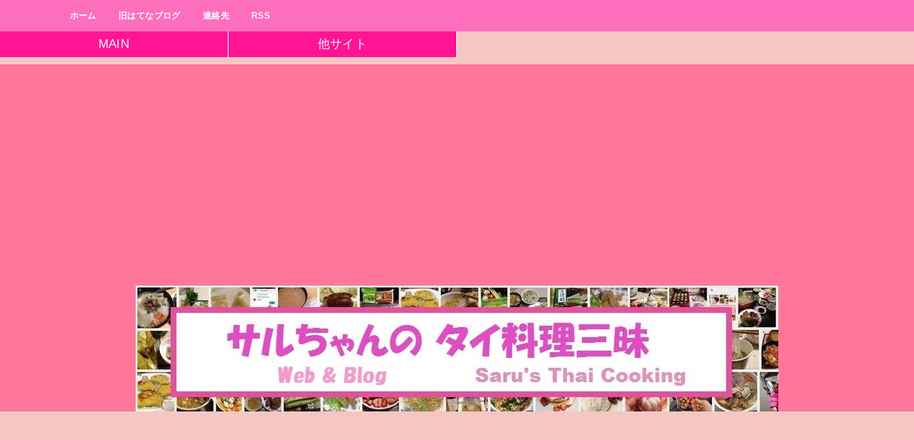

--- FILE ---
content_type: text/html; charset=UTF-8
request_url: https://www.sarucook.com/2021/07/insta-sarucookcom-khaosoi-chiangmai.html
body_size: 22375
content:
<!DOCTYPE html>
<html class='v2' dir='ltr' lang='ja' xmlns='http://www.w3.org/1999/xhtml' xmlns:b='http://www.google.com/2005/gml/b' xmlns:data='http://www.google.com/2005/gml/data' xmlns:expr='http://www.google.com/2005/gml/expr'>
<head>
<link href='https://www.blogger.com/static/v1/widgets/335934321-css_bundle_v2.css' rel='stylesheet' type='text/css'/>
<meta content='width=device-width,initial-scale=1.0,minimum-scale=1.0' name='viewport'/>
<!-- blogger auto create.start -->
<meta content='text/html; charset=UTF-8' http-equiv='Content-Type'/>
<meta content='blogger' name='generator'/>
<link href='https://www.sarucook.com/favicon.ico' rel='icon' type='image/x-icon'/>
<link href='https://www.sarucook.com/2021/07/insta-sarucookcom-khaosoi-chiangmai.html' rel='canonical'/>
<link rel="alternate" type="application/atom+xml" title="サルちゃんのタイ料理三昧 - Saru&#39;s Thai Cooking - タイ人によるタイ料理&#12539;レシピ情報 - Atom" href="https://www.sarucook.com/feeds/posts/default" />
<link rel="alternate" type="application/rss+xml" title="サルちゃんのタイ料理三昧 - Saru&#39;s Thai Cooking - タイ人によるタイ料理&#12539;レシピ情報 - RSS" href="https://www.sarucook.com/feeds/posts/default?alt=rss" />
<link rel="service.post" type="application/atom+xml" title="サルちゃんのタイ料理三昧 - Saru&#39;s Thai Cooking - タイ人によるタイ料理&#12539;レシピ情報 - Atom" href="https://www.blogger.com/feeds/165191859725260737/posts/default" />

<link rel="alternate" type="application/atom+xml" title="サルちゃんのタイ料理三昧 - Saru&#39;s Thai Cooking - タイ人によるタイ料理&#12539;レシピ情報 - Atom" href="https://www.sarucook.com/feeds/405474002943659980/comments/default" />
<!--Can't find substitution for tag [blog.ieCssRetrofitLinks]-->
<link href='https://blogger.googleusercontent.com/img/b/R29vZ2xl/AVvXsEjrkpxHWGI2VDDEHIpLSpvetn-d5i3rs55I2XY6mfbnjL9yn0tTKV1WwrzILgYQ2B9jm5XjpQOKFGeHAiL8oqbdNKNvBxwiOgYy6_qqd17yMnDe2HVLGSVRtGGSQN8szIPR2QYuJ3tOsjPU/w629-h330/20210710-%25E3%2582%25AB%25E3%2582%25AA%25E3%2582%25BD%25E3%2583%25BC%25E3%2582%25A42.jpg' rel='image_src'/>
<meta content='https://www.sarucook.com/2021/07/insta-sarucookcom-khaosoi-chiangmai.html' property='og:url'/>
<meta content='【タイ料理】田無「サワディーちゃお」で「カオソーイ」～日本人シェフなのに本場チェンマイの味' property='og:title'/>
<meta content='東京に住むタイ人主婦サルちゃんがタイ料理の情報を提供。実際はパパ（直也・ライター）が執筆しています。' property='og:description'/>
<meta content='https://blogger.googleusercontent.com/img/b/R29vZ2xl/AVvXsEjrkpxHWGI2VDDEHIpLSpvetn-d5i3rs55I2XY6mfbnjL9yn0tTKV1WwrzILgYQ2B9jm5XjpQOKFGeHAiL8oqbdNKNvBxwiOgYy6_qqd17yMnDe2HVLGSVRtGGSQN8szIPR2QYuJ3tOsjPU/w1200-h630-p-k-no-nu/20210710-%25E3%2582%25AB%25E3%2582%25AA%25E3%2582%25BD%25E3%2583%25BC%25E3%2582%25A42.jpg' property='og:image'/>
<!-- blogger auto create.end -->
<!-- by QooQ.start -->
<title>&#12304;タイ料理&#12305;田無&#12300;サワディーちゃお&#12301;で&#12300;カオソーイ&#12301;&#65374;日本人シェフなのに本場チェンマイの味-サルちゃんのタイ料理三昧 - Saru's Thai Cooking - タイ人によるタイ料理&#12539;レシピ情報</title>
<meta content='article' property='og:type'/>
<meta content='サルちゃんのタイ料理三昧 - Saru&#39;s Thai Cooking - タイ人によるタイ料理・レシピ情報' property='og:site_name'/>
<meta content='summary_large_image' name='twitter:card'/>
<!-- by QooQ.end -->
<style id='page-skin-1' type='text/css'><!--
/*-----------------------------------------------------------------------------
Name:      QooQ
Version:   1.27
Author:    くうく堂
Copyright: くうく堂
Url:       https://qooq.dododori.com
Lisense:   カスタマイズは自由です.販売,再配布は禁止です
----------------------------------------------------------------------------- */
/*
<Group description="文字の色">
<Variable name="font.color" description="普通の文字色" type="color"
default="#454545"/>
<Variable name="font.link" description="リンクの色" type="color"
default="#779cff"/>
<Variable name="font.light" description="うす文字の色" type="color"
default="#999"/>
</Group>
<Group description="ブランドカラー">
<Variable name="brand.color" description="ブランドカラー" type="color"
default="#aeddcd"/>
<Variable name="brand.font" description="ブランドカラー部分の文字色" type="color"
default="#fff"/>
<Variable name="brand.subcolor" description="ブランドサブカラー" type="color"
default="#ff9d76"/>
<Variable name="brand.subfont" description="ブランドサブカラー部分の文字色" type="color"
default="#ffffff"/>
</Group>
<Group description="背景色など">
<Variable name="other.topback" description="最背景色" type="color"
default="#f6f5f5"/>
<Variable name="other.back" description="コンテンツの背景色" type="color"
default="#fff"/>
<Variable name="other.border" description="関連記事などのうすい枠線" type="color"
default="#eee"/>
</Group>
*/
/****************************************
もくじ
１初期化処理-*基本いじらない
２全体設定
３ナビゲーション
４ヘッダー
５パンくずリスト
６記事一覧
７個別記事
８サイドバー
９フッター
10個別アイテム&#65288;タグクラウド&#65289;
*****************************************/
/****************************************
初期化処理-*基本いじらない
*****************************************/
abbr,address,article,aside,audio,b,blockquote,body,canvas,caption,cite,code,dd,del,details,dfn,div,dl,dt,em,fieldset,figcaption,figure,footer,form,h1,h2,h3,h4,h5,h6,header,hgroup,html,i,iframe,img,ins,kbd,label,legend,li,main,mark,menu,nav,object,ol,p,pre,q,samp,section,small,span,strong,sub,summary,sup,table,tbody,td,tfoot,th,thead,time,tr,ul,var,video{margin:0;padding:0;border:0;outline:0;font-size:100%;vertical-align:baseline;background:transparent}article,aside,details,figcaption,figure,footer,header,hgroup,main,menu,nav,section{display:block}blockquote,q{quotes:none}blockquote:after,blockquote:before,q:after,q:before{content:'';content:none}a{margin:0;padding:0;font-size:100%;vertical-align:baseline;background:transparent}ins{text-decoration:none}*,:after,:before{-webkit-box-sizing:border-box;-moz-box-sizing:border-box;-o-box-sizing:border-box;-ms-box-sizing:border-box;box-sizing:border-box}html{font-size:62.5%}body{text-align:left;word-wrap:break-word;overflow-wrap:break-word;font-size:1.7rem;font-weight:500;line-height:1.2;letter-spacing:.02em;min-width:960px}.container{margin:auto;width:86%;min-width:960px;max-width:1180px}a{text-decoration:none;color:inherit}img{height:auto;vertical-align:bottom}iframe,img{max-width:100%}.separator a{margin-left:0!important;margin-right:0!important}.separator a,.separator img{display:inline-block}.section{margin:0}.widget ol,.widget ul{padding:0}.widget-content li{list-style-type:none}.widget .post-body ol,.widget .post-body ul{padding-left:2em;padding-right:0}.Header h1{margin-bottom:0}.status-msg-wrap{margin:0}.status-msg-body{text-align:left}.status-msg-border{border:0}.status-msg-bg{background:0}.gsc-search-box{margin-bottom:0!important}table.gsc-search-box{background:#fff;border-radius:18px;max-width:16em}input.gsc-search-button{-webkit-appearance:none;-moz-appearance:none;appearance:none;padding:0 .8em;border:0;outline:0;margin-left:0!important;border-radius:18px;font-weight:700;height:2.5em;font-size:14px;cursor:pointer}.gsc-input{padding-right:0!important}input.gsc-input{-webkit-appearance:none;-moz-appearance:none;appearance:none;padding:0 1em;border:0;outline:0;background:#fff;border-radius:18px;height:2.5em;font-size:14px;width:100%}.cloud-label-widget-content{text-align:left}.label-size{font-size:80%!important;opacity:1!important;display:inline-block}@media(max-width:768px){body{font-size:1.6rem;min-width:0}.container{width:96%;min-width:0}#navigation-label{display:block}#navigation-list{display:none}#navigation-button:checked~#navigation-list{display:flex}.twitter-timeline{width:770px!important}}@media(max-width:480px){#main.width-100 .container{width:100%}.width-100 #sub-content,.width-100 .breadcrumbs{width:96%;margin-right:auto;margin-left:auto}}
/****************************************
全体設定
*****************************************/
body{
font-family: "游ゴシック体", "Yu Gothic", YuGothic, "ヒラギノ角ゴシック Pro", "Hiragino Kaku Gothic Pro", 'メイリオ' , Meiryo , Osaka, "ＭＳ Ｐゴシック", "MS PGothic", sans-serif;
background: #F4C7C3;
color: #454545;
}
/* 2カラム設定 */
#main-inner{
display: flex;
}
#main-content{
margin-right: 30px;
width: calc(100% - 346px);
flex-shrink: 0;
}
#sub-content{
margin-top: 30px;
width: 316px;
flex-shrink: 0;
}
@media ( max-width : 768px ) {
#main-inner{
display: block;
}
#main-content{
margin-right: 0;
width: 100%;
}
#sub-content{
width: 100%;
}
}
/****************************************
ナビゲーション
*****************************************/
#navigation{
padding: .2em 0 .2em 0;
font-size: 1.5rem;
background: #fd6fbd;
color: #ffffff;
}
#navigation a{
color: inherit;
}
#navigation-button,
#navigation-label{
display: none;
}
#navigation-content ul{
display: flex;
flex-wrap: wrap;
}
#navigation-content li{
margin-right: 1em;
list-style: none;
}
#navigation-content li a{
font-weight: bold;
}
@media ( max-width : 768px ) {
#navigation-label{
display: block;
text-align: center;
}
#navigation-content{
display:none;
}
#navigation-button:checked ~ #navigation-content{
display: flex;
}
}
/****************************************
ヘッダー
*****************************************/
#header{
background: #ff779b;
color: #ffffff;
}
#header a{
color: inherit;
}
#header-inner{
padding: 1em 0 1em 0;
}
#header-img-wrapper{
text-align: center;
}
#header-img{
}
#header-title{
font-size: 110%;
font-weight: bold;
}
#header-text{
font-size: 80%;
font-weight: bold;
}
/****************************************
パンくずリスト
*****************************************/
.breadcrumbs{
line-height: 1;
font-size: 14px;
margin-top: 8px;
background: inherit;
color: #999999;
}
/* 404メッセージ */
.status-msg-wrap{
color:  #999999;
}
/****************************************
記事一覧
*****************************************/
#list{
display: flex;
flex-wrap: wrap;
justify-content: space-between;
align-items: flex-start;
}
#list a{
color: inherit;
}
.list-item{
flex-basis: 49.5%;
margin-top: 8px;
border-radius: 3px;
background: #ffffff;
}
.list-item-inner{
padding: .5em;
border-top: none;
}
.list-item-date{
color: #999999;
font-size: 80%;
}
.list-item-category{
display: flex;
flex-wrap: wrap;
justify-content: flex-end;
margin-top: .5em;
font-size: 80%;
font-weight: bold;
}
.list-item-category-item{
display: block;
margin-top: .1em;
margin-left: .1em;
padding: .3em 1em;
border-radius: 2px;
background: #ff779b;
color: #ffffff;
}
.list-item-img{
display: block;
width: 100%;
}
.list-item-title{
margin-top: .5em;
font-weight: bold;
}
@media ( max-width : 480px ) {
#list{
display: block;
}
}
/****************************************
個別記事
*****************************************/
#single{
padding: 2em;
margin-top: 8px;
background: #ffffff;
}
/* 個別記事見出し */
#singler-header{
}
#single-header-date{
font-size: 80%;
margin-top: 1.25em;
color: #999999;
}
#single-header-title{
font-size: 2.3rem;
font-weight: bold;
}
#single-header .single-share{
margin-top: 1em;
}
#single-header-category{
display: flex;
flex-wrap: wrap;
justify-content: flex-end;
margin-top: .5em;
font-size: 80%;
font-weight: bold;
}
.single-header-category-item{
display: block;
margin-top: .1em;
margin-left: .1em;
padding: .3em 1em;
border-radius: 2px;
background: #ff779b;
color: #ffffff;
}
/* アドセンスのデザイン指定 */
#ad-1{
/* アドセンス広告1を使う場合有効にする */
/* margin-top: 1em; */
overflow: hidden;
}
#ad-2{
margin-top: 2em;
overflow: hidden;
}
/* 個別記事本文 */
#single-content{
margin-top: 1em;
line-height: 1.8;
}
#single-content a{
color: #ff9d76;
}
#single-content h2{
font-size: 2.26rem;
font-weight: bold;
padding: .8em .5em;
margin-bottom: 1em;
margin-top: 2em;
border-radius: 2px;
line-height: 1.2;
background: #ff779b;
color: #ffffff;
}
#single-content h3{
font-size: 2.26rem;
font-weight: bold;
margin-bottom: 1em;
margin-top: 2em;
padding: .5em 0;
line-height: 1.2;
border-bottom: solid 2px #ff779b;
}
#single-content h4{
display: table;
padding: .5em 2em;
border-radius: 2px;
line-height: 1.2;
background: #ff779b;
color: #ffffff;
}
#single-content blockquote{
margin: 1em;
display: flex;
}
#single-content blockquote:before{
content:'\201D';
font-size: 400%;
margin-top: -.25em;
line-height: 1;
}
/* 個別記事下部 */
#single-footer{
}
/* SNSボタン */
#single-footer .single-share{
margin-top: 4em;
margin-bottom: 4em;
}
.single-share{
display: flex;
justify-content: center;
}
.single-share-facebook,
.single-share-twitter,
.single-share-hatena,
.single-share-pocket,
.single-share-line{
text-align: center;
font-weight: bold;
margin: 0 .3em;
border-radius: 3px;
display: block;
padding: .2em 1em;
color: white;
}
.single-share-facebook{
background: #3B5998;
}
.single-share-twitter{
background: #55acee;
}
.single-share-hatena{
background: #008fde;
}
.single-share-pocket{
background: #ef3f56;
}
.single-share-line{
background: #00B900;
}
/* 前後の記事 */
#blog-pager{
margin-top: 30px;
margin-bottom: 0;
}
#blog-pager-newer-link,
#blog-pager-older-link{
padding: 1em;
font-weight: bold;
border-radius: 2em;
background: #fd6fbd;
color: #ffffff;
}
/* コメント */
#comments{
margin-top: 2em;
}
/* フッターカテゴリ */
#single-footer-category{
margin-top: 2em;
}
.single-footer-category-item{
display: table;
margin: 1em auto 0 auto;
padding: 1em;
font-weight: bold;
border-radius: 3px;
background: #ff779b;
color: #ffffff;
}
/* 関連記事 */
#mrp-wrapper{
margin-top: 2em;
}
#mrp-title{
font-weight: bold;
}
#mrp-content{
display: flex;
flex-wrap: wrap;
}
.mrp-post{
position: relative;
flex-basis: 150px;
padding: .5em 1em;
margin: .1em;
border: solid 1px #eeeeee;
background: #ffffff;
}
.mrp-post-img{
display: block;
border-radius: 50%;
width: 72px;
height: 72px;
object-fit: cover;
margin: 0 auto 0 auto;
}
.mrp-post-title{
margin-top: .5em;
font-size: 80%;
font-weight: bold;
}
.mrp-post-link{
position: absolute;
top: 0;
left: 0;
width: 100%;
height: 100%;
}
@media ( max-width : 480px ) {
#single{
padding: 1.5em 1em 1em 1em;
}
#single-header-title{
font-size: 1.9rem;
}
#single-content h2,
#single-content h3{
font-size: 1.9rem;
}
}
/****************************************
サイドバー
*****************************************/
#sub-content{
font-size: 1.5rem;
}
#sub-content a{
color: #ff9d76;
}
#sub-content .widget{
background: #ffffff;
border-radius: 2px;
}
#sub-content .widget-content,
#sub-content .contact-form-widget{
padding: .5em;
}
#sub-content .widget h2{
font-size: 1.8rem;
padding: .6em;
background: #ff779b;
color: #ffffff;
}
/****************************************
フッター
*****************************************/
#footer{
font-size: 1.5rem;
margin-top: 30px;
background-color: #ffffff;
}
#footer a{
color: #ff9d76;
}
#footer-inner{
display: flex;
}
#footer-item1,
#footer-item2,
#footer-item3{
flex-basis: 29.3333%;
margin-left: 2%;
margin-right: 2%;
}
#footer .widget{
padding-top: 30px;
}
#footer .widget:last-child{
padding-bottom: 30px;
}
#copyright{
text-align: center;
font-size: 70%;
margin-top: 1em;
color: #999999;
letter-spacing: 0;
}
#copyright:before{
content:"Copyright \0a9 ";
}
#copyright:after{
content:" All Rights Reserved.";
}
#designed-by{
text-align: center;
font-size: 70%;
margin-bottom: 1em;
color: #999999;
letter-spacing: 0;
}
#designed-by:before{
content:"designed by ";
}
.Attribution{
color: #999999;
font-size: 70%;
}
.Attribution a{
color: inherit !important;
}
@media ( max-width : 768px ) {
#footer-inner{
display: block;
}
}
/****************************************
個別アイテム
*****************************************/
/* タグクラウド */
.label-size{
padding: .5em;
border-radius: 3px;
margin: .25em 0;
background: #fd6fbd;
color: #ffffff;
}
.label-size a{
color: inherit !important;
}
.widget h2{
font-size: 110%;
}
.widget h2,
.widget .widget-content{
font-weight: bold;
}
.popular-posts a{
color: #454545 !important;
}
.post-summary h3 a{
color: #454545 !important;
}
table.gsc-search-box{
border: solid 1px #eeeeee;
}
input.gsc-search-button{
background: #fd6fbd;
color: #ffffff;
}
input.gsc-input{
color: #454545;
}
/* テーブル&#65288;暫定&#65289; */
table:not([class]) td{
border: solid 1px #eeeeee;
}
<!-- 百瀬&#65306;階層ドロップダウンメニュー用CSS -->
*{
box-sizing: border-box;
}
li.menu {
text-align: center;
}
ul,li{
list-style: none;
margin: 0;
padding: 0;
}
ul li a{
display: block;
color: #fff;
padding: 8px;
/*    text-align: center; */
font-size: 80%;
}
ul.menu li a:hover{
text-decoration: none;
color: #fff;
background-color: #333;
transition: .3s;
}
ul.menu{
width: 100%;
display: flex;
}
ul.menu > li{
width: 25%;
}
ul.menu > li > a{
background-color: #ff1493;
border-right: 1px solid #fff;
font-size: 80%;
}
ul.menu > li > ul{
display: none;
font-size: 90%;
}
ul.menu li:hover a + ul{
display: block;
}
ul.menu > li > ul > li > a{
width: 100%;
background-color: #FF44FF;
border-top: 1px solid #fff;
/*  text-align: center; */
}
body {
font-size:210%;
}
#header-title{
font-size:240%;
}
h1 {
font-size:160%;
color: #FF00FF;
margin-bottom: 20px;
}
h2 {
font-size:140%;
color: #FF33CC;
}
h3 {
font-size:110%;
color: #FF66FF;
}
.entry-content {
font-size:160%;
line-height: 120%;
}title {
font-size: 150%;
}#header-title {
font-size: 200%;
}
p.infobox {
font-size: 90%;
height:16em;
width:100%;
overflow: auto;
border: #000 1px dashed;
text-align:left;
margin-right: auto;
margin-left: auto;
padding:10px;
line-height:1.8em
font-align: left;
}

--></style>
<script>
//<![CDATA[
//mrp-v1.04
var relatedAry=new Array;function mrp_input(e){for(var t=0;t<e.feed.entry.length;t++){var r=new Object,n=e.feed.entry[t];r.title=n.title.$t;try{r.thumbnail=n.media$thumbnail.url}catch(e){r.thumbnail="noneImage"}for(var l=0;l<n.link.length;l++)if("alternate"==n.link[l].rel){r.link=n.link[l].href;break}for(var i=0,m=0;m<relatedAry.length;m++)if(r.link==relatedAry[m].link){i=1;break}i||relatedAry.push(r)}}function mrp_output(e){for(var t,r,n,l,a,i=mrpMax<relatedAry.length?mrpMax:relatedAry.length,d=document.getElementById("mrp-content"),m=[],s=0;m.push(s++)<relatedAry.length;);if(m=m.sort(function(){return Math.random()-.5}),relatedAry.length<=1)(a=document.createElement("p")).textContent="関連する記事はありません。",d.appendChild(a);else for(var p=0;p<i;p++)t=relatedAry[m[p]],mrpPosturl!=t.link&&((r=document.createElement("div")).setAttribute("class","mrp-post"),"noneImage"!=t.thumbnail&&((n=document.createElement("img")).setAttribute("src",t.thumbnail),n.setAttribute("class","mrp-post-img"),r.appendChild(n)),(a=document.createElement("p")).setAttribute("class","mrp-post-title"),a.textContent=t.title,r.appendChild(a),(l=document.createElement("a")).setAttribute("href",t.link),l.setAttribute("class","mrp-post-link"),r.appendChild(l),d.appendChild(r))}
//]]>
</script>
<script type='text/javascript'>
        (function(i,s,o,g,r,a,m){i['GoogleAnalyticsObject']=r;i[r]=i[r]||function(){
        (i[r].q=i[r].q||[]).push(arguments)},i[r].l=1*new Date();a=s.createElement(o),
        m=s.getElementsByTagName(o)[0];a.async=1;a.src=g;m.parentNode.insertBefore(a,m)
        })(window,document,'script','https://www.google-analytics.com/analytics.js','ga');
        ga('create', 'UA-72793273-5', 'auto', 'blogger');
        ga('blogger.send', 'pageview');
      </script>
<!-- [START] 目次作成プラグイン-->
<script>
    //以下のオプションを好みに合わせて変更して下さい
    //オプションの詳しい説明は&#12289;(https://www.sukerou.com/2018/10/blogger-table-of-contents-javascript.html)を参照
    var toc_options = {
      target: ["h1", "h2"],
      autoNumber:  false ,
      condTargetCount: 2,
      insertPosition: "firstHeadAfter",
      showToc: false,
      width: "auto",
      marginTop: "20px",
      marginBottom: "20px",
      indent: "16px",
      postBodySelector: ".widget.Blog"
    };

    //これ以降のソースは編集しないでください
    ;(function(i){var j=0;document.addEventListener("DOMContentLoaded",function(){var p=document.querySelector(toc_options.postBodySelector);if(p==null||typeof p==="undefined"){return}if(toc_options.target.length==0){return}rootContent=h(toc_options,p);if(rootContent.children.length>=toc_options.condTargetCount){var q=c(rootContent);o(q)}});function h(q,p){var u=q.target.length;var t=function(E,D,w){var z=q.target[E];var x=E<u-1?q.target[E+1]:"";var y="toc_headline_"+(++j);var F=g(z,m(D),E+1,y);w.children.push(F);D.id=y;var A=f(D);if(x==""){return}while(true){if(A==null||typeof A==="undefined"){break}if(b(A)==z){break}if(b(A)==x){t(E+1,A,F)}else{var B=A.getElementsByTagName(x);for(var C=0;C<B.length;C++){t(E+1,B[C],F)}}var A=f(A)}};var r=g("ROOT","",0);var v=p.getElementsByTagName(q.target[0]);for(var s=0;s<v.length;s++){t(0,v[s],r,"")}return r}function c(s){var r=document.createElement("div");r.classList.add("b-toc-container");r.style.marginTop=toc_options.marginTop;r.style.marginBottom=toc_options.marginTop;if(toc_options.width=="100%"){r.style.display="block"}else{r.style.width=toc_options.width}var q=document.createElement("p");var w=document.createElement("span");var v=document.createElement("span");var u=document.createElement("span");v.classList.add("b-toc-show-wrap");u.classList.add("b-toc-show-wrap");var y=document.createElement("a");w.innerText="目次";v.innerText="[";u.innerText="]";y.href="javascript:void(0);";q.appendChild(w);q.appendChild(v);q.appendChild(y);q.appendChild(u);var t=function(z){var p=typeof z==="boolean"?z:e(r,"hide");if(p){y.innerText="非表示";r.classList.remove("hide")}else{y.innerText="表示";r.classList.add("hide")}};y.addEventListener("click",t);t(toc_options.showToc);var x=document.createElement("ul");x.classList.add("toc-root-list");s.children.forEach(function(z,p){n(x,z,(p+1)+"")});r.appendChild(q);r.appendChild(x);return r}function n(s,u,w){var p=document.createElement("li");p.classList.add("toc-list-item");var q=document.createElement("a");p.style.paddingLeft=toc_options.indent;s.style.paddingLeft=0;q.href="#"+u.id;if(toc_options.autoNumber){var t=document.createElement("span");t.classList.add("toc-number");t.innerText=w+"."}var v=document.createElement("span");v.classList.add("toc-text");v.innerText=u.text;if(toc_options.autoNumber){q.appendChild(t)}q.appendChild(v);p.appendChild(q);s.appendChild(p);if(u.children.length>0){var r=document.createElement("ul");r.classList.add("toc-sub-list");p.appendChild(r);u.children.forEach(function(y,x){n(r,y,w+"."+(x+1))})}}function o(q){var r=null;var p=document.querySelector(toc_options.postBodySelector);if(toc_options.insertPosition=="firstHeadBefore"||toc_options.insertPosition=="firstHeadAfter"){r=p.querySelector(toc_options.target[0])}else{if(toc_options.insertPosition=="top"){r=p}}if(r==null){return}if(toc_options.insertPosition=="firstHeadBefore"){k(r,q)}else{if(toc_options.insertPosition=="firstHeadAfter"){a(r,q)}else{if(toc_options.insertPosition=="top"){k(r,q)}}}}function g(q,r,p,s){return{tagName:q,text:r,children:[],nestLevel:p,id:s}}function m(p){return p.innerText}function f(p){return p.nextElementSibling}function d(p){return p.previousElementSibling}function b(p){return p.tagName.toLowerCase()}function e(p,q){return p.classList.contains(q)}function l(p){return p.parentNode}function a(q,s){var r=l(q);var p=f(q);if(r!=null&&p!=null){r.insertBefore(s,p)}}function k(p,r){var q=l(p);if(q!=null){q.insertBefore(r,p)}}})(window);
  </script>
<style type='text/css'>
     .b-toc-container{background:#f1f8ff;border:dashed 2px #668ad8;padding:10px;margin-bottom:1em;width:auto;display:table;font-size:95%}.b-toc-container p{text-align:center;margin:0;padding:0}.b-toc-container ul{list-style-type:none;list-style:none;margin:0;padding:0}.b-toc-container>ul{margin:15px 0 0}.b-toc-container.hide>ul{display:none}.b-toc-container ul li{margin:0;padding:0 0 0 20px;list-style:none}.b-toc-container ul li:after,.b-toc-container ul li:before{background:0;border-radius:0;content:""}.b-toc-container ul li a{text-decoration:none;color:#668ad8!important;font-weight:700;display:flex;align-items:flex-start;flex-wrap:nowrap}.b-toc-container ul li .toc-number{margin:0 .5em 0 0;white-space:nowrap}.b-toc-container ul li .toc-text:hover{text-decoration:underline}
  </style>
<!-- [END] 目次作成プラグイン-->
<link href='https://www.blogger.com/dyn-css/authorization.css?targetBlogID=165191859725260737&amp;zx=001660ff-fafa-4833-a5a5-c7dcce7dd66a' media='none' onload='if(media!=&#39;all&#39;)media=&#39;all&#39;' rel='stylesheet'/><noscript><link href='https://www.blogger.com/dyn-css/authorization.css?targetBlogID=165191859725260737&amp;zx=001660ff-fafa-4833-a5a5-c7dcce7dd66a' rel='stylesheet'/></noscript>
<meta name='google-adsense-platform-account' content='ca-host-pub-1556223355139109'/>
<meta name='google-adsense-platform-domain' content='blogspot.com'/>

<script async src="https://pagead2.googlesyndication.com/pagead/js/adsbygoogle.js?client=ca-pub-6707662845855523&host=ca-host-pub-1556223355139109" crossorigin="anonymous"></script>

<!-- data-ad-client=ca-pub-6707662845855523 -->

</head>
<body>
<div id='navigation'>
<div class='container'>
<label for='navigation-button' id='navigation-label'>=</label>
<input id='navigation-button' type='checkbox'/>
<div id='navigation-content'>
<div class='section' id='ナビゲーション'><div class='widget PageList' data-version='1' id='PageList1'>
<div class='widget-content'>
<ul>
<li><a href='https://www.sarucook.com/'>ホーム</a></li>
<li><a href='https://www.sarucook.com/'>旧はてなブログ</a></li>
<li><a href='http://www.momokoh.com/email'>連絡先</a></li>
<li><a href='https://www.sarucook.com/feeds/posts/default?alt=rss'>RSS</a></li>
</ul>
<div class='clear'></div>
</div>
</div></div>
</div>
</div>
</div>
<!-- 百瀬-階層ドロップダウンメニュー -->
<ul class='menu'>
<li align='center'><a href='https://www.sarucook.com/'>MAIN</a>
<ul>
<li><a href='https://saruchan.hatenablog.com/'>旧ブログ</a></li>
<li><a href='https://www.momokoh.com/'>メインWeb</a></li>
<li><a href='https://www.momokoh.com/email'>連絡先</a></li>
<li><a href='https://www.sarucook.com/feeds/posts/default?alt=rss'>RSS</a></li>
</ul>
</li>
<li align='center'><a href='#'>他サイト</a>
<ul>
<li><a href='https://www.tankyu3.com/'>探求三昧</a></li>
<li><a href='https://www.shokuzan.com/'>食健三昧</a></li>
<li><a href='https://www.bosai1.com/'>防災三昧</a></li>
<li><a href='https://note.com/momosen'>note</a></li>
</ul>
</li>
</ul>
<div id='header'>
<div class='section' id='ヘッダー'><div class='widget Header' data-version='1' id='Header1'>
<div id='header-img-wrapper'>
<a href='https://www.sarucook.com/'>
<img alt='サルちゃんのタイ料理三昧 - Saru&#39;s Thai Cooking - タイ人によるタイ料理・レシピ情報' id='header-img' src='https://blogger.googleusercontent.com/img/b/R29vZ2xl/AVvXsEhv1zXjiEul8rbY-JYsjU1Lp5CHQvMvSAgzQ8_iuB3mMPNloD_2GJmQ8M766o4p6D3GDHdgbMCwiyPbYdEvoNZBpAL4BMuSyDtbQqrRUftgvUya_JJ80ez-2HH02vJcLwFBttJ4fM7eN3I1/s1600/HeaderImage01c-5.jpg'/>
</a>
</div>
</div></div>
</div>
<!-- アドセンス広告ヘッダー.start -->
<p>&#12288;</p>
<script async='async' src='//pagead2.googlesyndication.com/pagead/js/adsbygoogle.js'></script>
<!-- SaruBlog_top -->
<ins class='adsbygoogle' data-ad-client='ca-pub-6707662845855523' data-ad-format='auto' data-ad-slot='8652131795' style='display:block'></ins>
<script>
(adsbygoogle = window.adsbygoogle || []).push({});
</script>
<!-- アドセンス広告ヘッダー.end -->
<div class='width-100' id='main'>
<div class='container'>
<div id='main-inner'>
<div id='main-content'>
<div class='section' id='記事表示部分'><div class='widget Blog' data-version='1' id='Blog1'>
<div class='breadcrumbs' itemscope='itemscope' itemtype='http://schema.org/BreadcrumbList'>
<span itemprop='itemListElement' itemscope='itemscope' itemtype='http://schema.org/ListItem'>
<a href='https://www.sarucook.com/' itemprop='item'>
<span itemprop='name'>ホーム</span>
</a>
<meta content='1' itemprop='position'/>
</span> / 
  
<span itemprop='itemListElement' itemscope='itemscope' itemtype='http://schema.org/ListItem'>
<a href='https://www.sarucook.com/search/label/%E3%82%BF%E3%82%A4%E6%96%99%E7%90%86%E5%BA%97' itemprop='item'>
<span itemprop='name'>タイ料理店</span>
</a>
<meta content='2' itemprop='position'/>
</span> / 
          
</div>
<div id='single'>
<div id='single-header'>
<span class='item-control blog-admin pid-1486743615'>
<a href='https://www.blogger.com/post-edit.g?blogID=165191859725260737&postID=405474002943659980&from=pencil' title='投稿を編集'>
<img alt='' class='icon-action' height='18' src='https://resources.blogblog.com/img/icon18_edit_allbkg.gif' width='18'/>
</a>
</span>
<h1 id='single-header-title'>&#12304;タイ料理&#12305;田無&#12300;サワディーちゃお&#12301;で&#12300;カオソーイ&#12301;&#65374;日本人シェフなのに本場チェンマイの味</h1>
<p id='single-header-date'>7月 10, 2021</p>
<p id='single-header-category'>
<a class='single-header-category-item' href='https://www.sarucook.com/search/label/%E3%82%BF%E3%82%A4%E3%82%AB%E3%83%AC%E3%83%BC'>タイカレー</a>
<a class='single-header-category-item' href='https://www.sarucook.com/search/label/%E3%82%BF%E3%82%A4%E6%96%99%E7%90%86'>タイ料理</a>
<a class='single-header-category-item' href='https://www.sarucook.com/search/label/%E3%82%BF%E3%82%A4%E6%96%99%E7%90%86%E5%BA%97'>タイ料理店</a>
</p>
<div class='single-share'>
<a class='single-share-twitter' href='https://twitter.com/intent/tweet?url=https://www.sarucook.com/2021/07/insta-sarucookcom-khaosoi-chiangmai.html&text=【タイ料理】田無「サワディーちゃお」で「カオソーイ」～日本人シェフなのに本場チェンマイの味' target='_blank' title='ツイッターでつぶやく'>t</a>
<a class='single-share-facebook' href='https://www.facebook.com/sharer/sharer.php?u=https://www.sarucook.com/2021/07/insta-sarucookcom-khaosoi-chiangmai.html&t=【タイ料理】田無「サワディーちゃお」で「カオソーイ」～日本人シェフなのに本場チェンマイの味' target='_blank' title='フェイスブックでシェア'>f</a>
<a class='single-share-hatena' href='http://b.hatena.ne.jp/add?mode=confirm&url=https://www.sarucook.com/2021/07/insta-sarucookcom-khaosoi-chiangmai.html' title='はてなブックマークに追加'>B!</a>
<a class='single-share-pocket' href='https://getpocket.com/edit?url=https://www.sarucook.com/2021/07/insta-sarucookcom-khaosoi-chiangmai.html&title=【タイ料理】田無「サワディーちゃお」で「カオソーイ」～日本人シェフなのに本場チェンマイの味' target='_blank' title='Pocketに保存'>P</a>
<a class='single-share-line' href='https://social-plugins.line.me/lineit/share?url=https://www.sarucook.com/2021/07/insta-sarucookcom-khaosoi-chiangmai.html' target='_blank' title='LINEで送る'>L</a>
</div>
</div>
<div id='ad-1'>
<br/>
<script async='async' src='//pagead2.googlesyndication.com/pagead/js/adsbygoogle.js'></script>
<ins class='adsbygoogle' data-ad-client='ca-pub-6707662845855523' data-ad-format='auto' data-ad-slot='1869818120' style='display:block'></ins>
<script>
(adsbygoogle = window.adsbygoogle || []).push({});
</script>
</div>
<div class='post-body' id='single-content'>
<div class="separator" style="clear: both; text-align: center;"><a href="https://blogger.googleusercontent.com/img/b/R29vZ2xl/AVvXsEjrkpxHWGI2VDDEHIpLSpvetn-d5i3rs55I2XY6mfbnjL9yn0tTKV1WwrzILgYQ2B9jm5XjpQOKFGeHAiL8oqbdNKNvBxwiOgYy6_qqd17yMnDe2HVLGSVRtGGSQN8szIPR2QYuJ3tOsjPU/s1200/20210710-%25E3%2582%25AB%25E3%2582%25AA%25E3%2582%25BD%25E3%2583%25BC%25E3%2582%25A42.jpg" style="margin-left: 1em; margin-right: 1em;"><img border="0" data-original-height="630" data-original-width="1200" height="330" src="https://blogger.googleusercontent.com/img/b/R29vZ2xl/AVvXsEjrkpxHWGI2VDDEHIpLSpvetn-d5i3rs55I2XY6mfbnjL9yn0tTKV1WwrzILgYQ2B9jm5XjpQOKFGeHAiL8oqbdNKNvBxwiOgYy6_qqd17yMnDe2HVLGSVRtGGSQN8szIPR2QYuJ3tOsjPU/w629-h330/20210710-%25E3%2582%25AB%25E3%2582%25AA%25E3%2582%25BD%25E3%2583%25BC%25E3%2582%25A42.jpg" width="629" /></a></div><div><br /></div>&#12304;タイ料理&#12305;田無サワディーちゃおで&#12289;カオソーイなどの昼食&#12290;<br /><span><a name="more"></a></span><h2 style="text-align: left;">&#9632;サワディーちゃお</h2><div><div>訪れたのは久しぶりだ&#12290;</div><div>どのくらい久しぶりかというと&#12289;最後に入ったのが2018/04/24だったから&#12289;なんと3年ぶり&#12290;</div><div><br /></div><div>なぜかというと&#12289;2歳になったばかりの末娘&#12539;遥梛の妊娠&#12539;出産が入っていたこと&#12290;<br />もっとも&#12289;それ以前に&#12289;いつ行っても満員で入れない&#12290;</div><div><br /></div><div>土曜日の今日は&#12289;12時すぎに一度行ったが満席で&#12289;30分後にまた来てくださいと言われて再度訪れた&#12290;</div><div>そして12時45分頃に&#12289;やっと入ることができた&#12290;</div><div><br /></div>


<blockquote class="instagram-media" data-instgrm-captioned="" data-instgrm-permalink="https://www.instagram.com/p/CRKyldPM8KL/?utm_source=ig_embed&amp;utm_campaign=loading" data-instgrm-version="13" style="background: rgb(255, 255, 255); border-radius: 3px; border: 0px; box-shadow: rgba(0, 0, 0, 0.5) 0px 0px 1px 0px, rgba(0, 0, 0, 0.15) 0px 1px 10px 0px; margin: 1px; max-width: 540px; min-width: 326px; padding: 0px; width: calc(100% - 2px);"><div style="padding: 16px;"> <a href="https://www.instagram.com/p/CRKyldPM8KL/?utm_source=ig_embed&amp;utm_campaign=loading" style="background: rgb(255, 255, 255); line-height: 0; padding: 0px; text-align: center; text-decoration: none; width: 100%;" target="_blank"> <div style="align-items: center; display: flex; flex-direction: row;"> <div style="background-color: #f4f4f4; border-radius: 50%; flex-grow: 0; height: 40px; margin-right: 14px; width: 40px;"></div> <div style="display: flex; flex-direction: column; flex-grow: 1; justify-content: center;"> <div style="background-color: #f4f4f4; border-radius: 4px; flex-grow: 0; height: 14px; margin-bottom: 6px; width: 100px;"></div> <div style="background-color: #f4f4f4; border-radius: 4px; flex-grow: 0; height: 14px; width: 60px;"></div></div></div><div style="padding: 19% 0px;"></div> <div style="display: block; height: 50px; margin: 0px auto 12px; width: 50px;"><svg height="50px" version="1.1" viewbox="0 0 60 60" width="50px" xmlns:xlink="https://www.w3.org/1999/xlink" xmlns="https://www.w3.org/2000/svg"><g fill-rule="evenodd" fill="none" stroke-width="1" stroke="none"><g fill="#000000" transform="translate(-511.000000, -20.000000)"><g><path d="M556.869,30.41 C554.814,30.41 553.148,32.076 553.148,34.131 C553.148,36.186 554.814,37.852 556.869,37.852 C558.924,37.852 560.59,36.186 560.59,34.131 C560.59,32.076 558.924,30.41 556.869,30.41 M541,60.657 C535.114,60.657 530.342,55.887 530.342,50 C530.342,44.114 535.114,39.342 541,39.342 C546.887,39.342 551.658,44.114 551.658,50 C551.658,55.887 546.887,60.657 541,60.657 M541,33.886 C532.1,33.886 524.886,41.1 524.886,50 C524.886,58.899 532.1,66.113 541,66.113 C549.9,66.113 557.115,58.899 557.115,50 C557.115,41.1 549.9,33.886 541,33.886 M565.378,62.101 C565.244,65.022 564.756,66.606 564.346,67.663 C563.803,69.06 563.154,70.057 562.106,71.106 C561.058,72.155 560.06,72.803 558.662,73.347 C557.607,73.757 556.021,74.244 553.102,74.378 C549.944,74.521 548.997,74.552 541,74.552 C533.003,74.552 532.056,74.521 528.898,74.378 C525.979,74.244 524.393,73.757 523.338,73.347 C521.94,72.803 520.942,72.155 519.894,71.106 C518.846,70.057 518.197,69.06 517.654,67.663 C517.244,66.606 516.755,65.022 516.623,62.101 C516.479,58.943 516.448,57.996 516.448,50 C516.448,42.003 516.479,41.056 516.623,37.899 C516.755,34.978 517.244,33.391 517.654,32.338 C518.197,30.938 518.846,29.942 519.894,28.894 C520.942,27.846 521.94,27.196 523.338,26.654 C524.393,26.244 525.979,25.756 528.898,25.623 C532.057,25.479 533.004,25.448 541,25.448 C548.997,25.448 549.943,25.479 553.102,25.623 C556.021,25.756 557.607,26.244 558.662,26.654 C560.06,27.196 561.058,27.846 562.106,28.894 C563.154,29.942 563.803,30.938 564.346,32.338 C564.756,33.391 565.244,34.978 565.378,37.899 C565.522,41.056 565.552,42.003 565.552,50 C565.552,57.996 565.522,58.943 565.378,62.101 M570.82,37.631 C570.674,34.438 570.167,32.258 569.425,30.349 C568.659,28.377 567.633,26.702 565.965,25.035 C564.297,23.368 562.623,22.342 560.652,21.575 C558.743,20.834 556.562,20.326 553.369,20.18 C550.169,20.033 549.148,20 541,20 C532.853,20 531.831,20.033 528.631,20.18 C525.438,20.326 523.257,20.834 521.349,21.575 C519.376,22.342 517.703,23.368 516.035,25.035 C514.368,26.702 513.342,28.377 512.574,30.349 C511.834,32.258 511.326,34.438 511.181,37.631 C511.035,40.831 511,41.851 511,50 C511,58.147 511.035,59.17 511.181,62.369 C511.326,65.562 511.834,67.743 512.574,69.651 C513.342,71.625 514.368,73.296 516.035,74.965 C517.703,76.634 519.376,77.658 521.349,78.425 C523.257,79.167 525.438,79.673 528.631,79.82 C531.831,79.965 532.853,80.001 541,80.001 C549.148,80.001 550.169,79.965 553.369,79.82 C556.562,79.673 558.743,79.167 560.652,78.425 C562.623,77.658 564.297,76.634 565.965,74.965 C567.633,73.296 568.659,71.625 569.425,69.651 C570.167,67.743 570.674,65.562 570.82,62.369 C570.966,59.17 571,58.147 571,50 C571,41.851 570.966,40.831 570.82,37.631"></path></g></g></g></svg></div><div style="padding-top: 8px;"> <div style="color: #3897f0; font-family: Arial, sans-serif; font-size: 14px; font-style: normal; font-weight: 550; line-height: 18px;"> この投稿をInstagramで見る</div></div><div style="padding: 12.5% 0px;"></div> <div style="align-items: center; display: flex; flex-direction: row; margin-bottom: 14px;"><div> <div style="background-color: #f4f4f4; border-radius: 50%; height: 12.5px; transform: translateX(0px) translateY(7px); width: 12.5px;"></div> <div style="background-color: #f4f4f4; flex-grow: 0; height: 12.5px; margin-left: 2px; margin-right: 14px; transform: rotate(-45deg) translateX(3px) translateY(1px); width: 12.5px;"></div> <div style="background-color: #f4f4f4; border-radius: 50%; height: 12.5px; transform: translateX(9px) translateY(-18px); width: 12.5px;"></div></div><div style="margin-left: 8px;"> <div style="background-color: #f4f4f4; border-radius: 50%; flex-grow: 0; height: 20px; width: 20px;"></div> <div style="border-bottom: 2px solid transparent; border-left: 6px solid rgb(244, 244, 244); border-top: 2px solid transparent; height: 0px; transform: translateX(16px) translateY(-4px) rotate(30deg); width: 0px;"></div></div><div style="margin-left: auto;"> <div style="border-right: 8px solid transparent; border-top: 8px solid rgb(244, 244, 244); transform: translateY(16px); width: 0px;"></div> <div style="background-color: #f4f4f4; flex-grow: 0; height: 12px; transform: translateY(-4px); width: 16px;"></div> <div style="border-left: 8px solid transparent; border-top: 8px solid rgb(244, 244, 244); height: 0px; transform: translateY(-4px) translateX(8px); width: 0px;"></div></div></div> <div style="display: flex; flex-direction: column; flex-grow: 1; justify-content: center; margin-bottom: 24px;"> <div style="background-color: #f4f4f4; border-radius: 4px; flex-grow: 0; height: 14px; margin-bottom: 6px; width: 224px;"></div> <div style="background-color: #f4f4f4; border-radius: 4px; flex-grow: 0; height: 14px; width: 144px;"></div></div></a><p style="color: #c9c8cd; font-family: Arial, sans-serif; font-size: 14px; line-height: 17px; margin-bottom: 0px; margin-top: 8px; overflow: hidden; padding: 8px 0px 7px; text-align: center; text-overflow: ellipsis; white-space: nowrap;"><a href="https://www.instagram.com/p/CRKyldPM8KL/?utm_source=ig_embed&amp;utm_campaign=loading" style="color: #c9c8cd; font-family: Arial, sans-serif; font-size: 14px; font-style: normal; font-weight: normal; line-height: 17px; text-decoration: none;" target="_blank">百瀬 直也(@noya_momose)がシェアした投稿</a></p></div></blockquote> <script async="" src="//www.instagram.com/embed.js"></script>

<div><br /></div><div><br /></div><div><h2>&#9632;カオマンガイ</h2></div><div>私は&#12289;これしか頼まないという&#12300;カオソーイ&#12301;&#12290;</div><div>タイ北部独特の&#12289;濃厚なカレースープに中華麺とトッピングに揚げた卵麺を乗せた&#12289;独特の料理&#12290;</div><div><br /></div><div><div class="separator" style="clear: both; text-align: center;"><a href="https://blogger.googleusercontent.com/img/b/R29vZ2xl/AVvXsEiPtJtAjmkOxWrAWdozkteSG-9lnm0dFarVbdQRGu8PEtYQYYpUopobCtpLzaIhWK79A0cDr_7NSJ7cKwlcLMZ7Tn9-aGyb8-OWkresFr39pW948aNN3kQWZRXF5ipEXEYwTbgf61D35F4t/" style="margin-left: 1em; margin-right: 1em;"><img alt="" data-original-height="663" data-original-width="830" height="450" src="https://blogger.googleusercontent.com/img/b/R29vZ2xl/AVvXsEiPtJtAjmkOxWrAWdozkteSG-9lnm0dFarVbdQRGu8PEtYQYYpUopobCtpLzaIhWK79A0cDr_7NSJ7cKwlcLMZ7Tn9-aGyb8-OWkresFr39pW948aNN3kQWZRXF5ipEXEYwTbgf61D35F4t/w563-h450/2021-07-10_13-21-39_505-2.jpg" width="563" /></a></div><br />出てきたカオソーイは&#12289;本場チェンマイあたりならば揚げ麺がもっとドッサリ乗っているのが&#12289;見た目が異なるところ&#12290;</div><div><br /></div><div>3年前に食べた時の味はすっかり忘れてしまったが&#12289;濃厚なスープに奥深さを感じる&#12290;</div><div>&#12300;あーこれにして良かった&#12301;と思わせる味&#12290;</div><div><br /></div><div>カオソーイのスープは&#12289;本当は&#12300;カレー&#12301;などと一言では表せないような&#12289;かなり複雑怪奇なもの&#12290;</div><div>さらに好みに応じて&#12289;お馴染み4種類の調味料をマゼマゼして自分の味を作る&#12290;</div><div><br /></div><div>いつも思うのは&#12289;タイなどアジア各国の料理は&#12289;さまざまな調味料を加えて自分好の味にして食べる&#12290;</div><div>それに対して&#12289;日本人はお利口ちゃんすぎるというか味に無頓着というか&#12289;出てきたものをそのまま食べて&#12289;&#12300;おいしい&#12301;とか&#12300;まずい&#12301;とか文句を言う&#12290;</div><div><br /></div><div>私の好みでは&#12289;というかタイ人の多くと同様に&#12289;酢をけっこう振りかけて&#12289;酸味が効いた味を楽しむ&#12290;</div><div><br /></div><div><h2>&#9632;ゲーンハンレー</h2></div><div>サルちゃんは&#12289;&#12300;ゲーンハンレー&#12301;</div><div>タイ北部の厚切り豚肉のカレー&#12290;</div><div><br /></div><div>これは私も初めて見て&#12289;詳しいことを知らないので詳細は省くことに&#12290;</div><div>これもタイ北部独特の料理で&#12289;他のタイカレーと色が違う&#12290;</div><div>サルちゃんは&#12289;&#12300;ちょっと塩味が濃いかな&#8230;&#12301;と言っていた&#12290;</div><div><br /></div><div><div class="separator" style="clear: both; text-align: center;"><a href="https://blogger.googleusercontent.com/img/b/R29vZ2xl/AVvXsEgFPrb94O5frlSH8wWz3Ug-RkkDyb2OnhmFccybQYgpA4dzMJugMcPEQEdJHiQA_hJG3njb4jppUT6Lz3QeyCUiYPaIAaWzQ-t_SCBXr6UyFh57b1tgdZWc4IDWg9ShTJiEy54IU7TkvqGx/" style="margin-left: 1em; margin-right: 1em;"><img alt="" data-original-height="568" data-original-width="692" height="487" src="https://blogger.googleusercontent.com/img/b/R29vZ2xl/AVvXsEgFPrb94O5frlSH8wWz3Ug-RkkDyb2OnhmFccybQYgpA4dzMJugMcPEQEdJHiQA_hJG3njb4jppUT6Lz3QeyCUiYPaIAaWzQ-t_SCBXr6UyFh57b1tgdZWc4IDWg9ShTJiEy54IU7TkvqGx/w594-h487/%25E3%2582%25B2%25E3%2583%25BC%25E3%2583%25B3%25E3%2583%258F%25E3%2583%25B3%25E3%2583%25AC%25E3%2583%25BC1.jpg" width="594" /></a></div></div><div><br /></div><div>普通の日本のタイ料理店ではあまりお目にかからないが&#12289;ここの日本人シェフはチェンマイあたりで修業した人なので&#12289;こういうメニューもある&#12290;</div><div><br /></div><div>ちなみに&#12300;ハンレー&#12301;はミャンマー語で&#12300;豚肉&#12301;の意味だそうで&#12289;隣国ミャンマーから伝わってきたことがわかる&#12290;</div><div>辛さはあまりなく&#12289;甘味を強く感じる&#12290;</div><div><br /></div><div><h2>&#9632;カオマンガイ</h2></div><div>子どもたち2人は&#12289;カオマンガイ&#12290;</div><div>辛い漬けダレには手を付けず&#12289;普通の醤油を持ってきてもらった&#12290;</div><div>そして2歳の遥梛は&#12289;カオマンガイを分けてもらった&#12290;</div><div><br /></div></div><div><div class="separator" style="clear: both; text-align: center;"><a href="https://blogger.googleusercontent.com/img/b/R29vZ2xl/AVvXsEjJlzzGfGCUizbgUUVuvOG5722P77QjubZC6j7snEIFzIYdOxDw4B34A1EhhqNUQ4g-uHL8VANkwylK6krLWlyh9pnqbFgf3z6_G80Uf9EnTaErByzhOJSB3aJp97eFzOuJTgB6pU_JYC1m/" style="margin-left: 1em; margin-right: 1em;"><img alt="" data-original-height="343" data-original-width="517" height="331" src="https://blogger.googleusercontent.com/img/b/R29vZ2xl/AVvXsEjJlzzGfGCUizbgUUVuvOG5722P77QjubZC6j7snEIFzIYdOxDw4B34A1EhhqNUQ4g-uHL8VANkwylK6krLWlyh9pnqbFgf3z6_G80Uf9EnTaErByzhOJSB3aJp97eFzOuJTgB6pU_JYC1m/w499-h331/211121462_4413701411985172_7455790065878869561_n.jpg" width="499" /></a></div></div><div><br /></div><div><br /></div>席数が少なく&#12289;いつも大人気の店だが&#12289;これからも昼時の時間をずらして訪れたい店だ&#12290;<div>地図はこちら&#12290;&#8595;</div><div class="separator" style="clear: both; text-align: center;"><a href="https://blogger.googleusercontent.com/img/b/R29vZ2xl/AVvXsEiVpWHI9XJMbas_dQWWz5xKLVa7OsoL1Li1aquWXCJDSsj5gcIu-rXp7Ks5PUiVXdKfDNae_n23FJjmE2fzUgTCk517NSVLNUBHlGzoNHrZIO03tO37LZUJ6e_7Z7CJuAIf_AJlbnKRH8HP/s585/WS000000.JPG" style="margin-left: 1em; margin-right: 1em;"><img border="0" data-original-height="552" data-original-width="585" height="581" src="https://blogger.googleusercontent.com/img/b/R29vZ2xl/AVvXsEiVpWHI9XJMbas_dQWWz5xKLVa7OsoL1Li1aquWXCJDSsj5gcIu-rXp7Ks5PUiVXdKfDNae_n23FJjmE2fzUgTCk517NSVLNUBHlGzoNHrZIO03tO37LZUJ6e_7Z7CJuAIf_AJlbnKRH8HP/w615-h581/WS000000.JPG" width="615" /></a></div><br /><div><br /></div><div>  <br />&#8251;Amazonで&#12300;カオソーイ&#12301;で検索しても&#12289;全く検索されない&#12290;<br />つまり&#12289;それだけ日本では知る人の少ないマニアックな料理ということだ&#12290;<br />バンコクあたりで美味しいカオソーイの店を探すのも大変&#12290;</div><div>ヤマモリのレトルトはタイ製造で&#12289;ハズレが少なく大体おいしい&#12290;</div><div><br /></div>


<iframe frameborder="0" marginheight="0" marginwidth="0" scrolling="no" src="//rcm-fe.amazon-adsystem.com/e/cm?lt1=_blank&amp;bc1=000000&amp;IS2=1&amp;bg1=FFFFFF&amp;fc1=000000&amp;lc1=0000FF&amp;t=tan93mai-22&amp;o=9&amp;p=8&amp;l=as4&amp;m=amazon&amp;f=ifr&amp;ref=as_ss_li_til&amp;asins=B07D9JC1BX&amp;linkId=86d396b7a2c2c7126bd4c60848294b54" style="height: 240px; width: 120px;"></iframe>


<div><div><br /></div></div>

<div style='clear: both;'></div>
</div>
<div id='ad-2'>
<script async='async' src='//pagead2.googlesyndication.com/pagead/js/adsbygoogle.js'></script>
<ins class='adsbygoogle' data-ad-client='ca-pub-6707662845855523' data-ad-format='auto' data-ad-slot='7277702259' style='display:block'></ins>
<script>
(adsbygoogle = window.adsbygoogle || []).push({});
</script>
<br/>
&#9632;にほんブログ村ランキング参加中<br/>
<a href='https://food.blogmura.com/thailandfood/ranking/in?p_cid=10868614' target='_blank'><img alt='にほんブログ村 料理ブログ タイ料理（レシピ）へ' border='0' height='31' src='https://b.blogmura.com/food/thailandfood/88_31.gif' width='88'/></a><br/><a href='https://food.blogmura.com/thailandfood/ranking/in?p_cid=10868614'>にほんブログ村</a>
</div>
<div id='single-footer'>
<div class='single-share'>
<a class='single-share-twitter' href='https://twitter.com/intent/tweet?url=https://www.sarucook.com/2021/07/insta-sarucookcom-khaosoi-chiangmai.html&text=【タイ料理】田無「サワディーちゃお」で「カオソーイ」～日本人シェフなのに本場チェンマイの味' target='_blank' title='ツイッターでつぶやく'>t</a>
<a class='single-share-facebook' href='https://www.facebook.com/sharer/sharer.php?u=https://www.sarucook.com/2021/07/insta-sarucookcom-khaosoi-chiangmai.html&t=【タイ料理】田無「サワディーちゃお」で「カオソーイ」～日本人シェフなのに本場チェンマイの味' target='_blank' title='フェイスブックでシェア'>f</a>
<a class='single-share-hatena' href='http://b.hatena.ne.jp/add?mode=confirm&url=https://www.sarucook.com/2021/07/insta-sarucookcom-khaosoi-chiangmai.html' title='はてなブックマークに追加'>B!</a>
<a class='single-share-pocket' href='https://getpocket.com/edit?url=https://www.sarucook.com/2021/07/insta-sarucookcom-khaosoi-chiangmai.html&title=【タイ料理】田無「サワディーちゃお」で「カオソーイ」～日本人シェフなのに本場チェンマイの味' target='_blank' title='Pocketに保存'>P</a>
<a class='single-share-line' href='https://social-plugins.line.me/lineit/share?url=https://www.sarucook.com/2021/07/insta-sarucookcom-khaosoi-chiangmai.html' target='_blank' title='LINEで送る'>L</a>
</div>
<div class='blog-pager' id='blog-pager'>
<span id='blog-pager-newer-link'>
<a class='blog-pager-newer-link' href='https://www.sarucook.com/2021/07/insta-red-pitaya-i-saw-1st-time.html' id='Blog1_blog-pager-newer-link' title='次の投稿'>次の投稿</a>
</span>
<span id='blog-pager-older-link'>
<a class='blog-pager-older-link' href='https://www.sarucook.com/2021/07/insta-thai-thaifood.html' id='Blog1_blog-pager-older-link' title='前の投稿'>前の投稿</a>
</span>
</div>
<div class='clear'></div>
<div id='single-footer-category'>
<a class='single-footer-category-item' href='https://www.sarucook.com/search/label/%E3%82%BF%E3%82%A4%E3%82%AB%E3%83%AC%E3%83%BC'>タイカレーカテゴリ</a>
<a class='single-footer-category-item' href='https://www.sarucook.com/search/label/%E3%82%BF%E3%82%A4%E6%96%99%E7%90%86'>タイ料理カテゴリ</a>
<a class='single-footer-category-item' href='https://www.sarucook.com/search/label/%E3%82%BF%E3%82%A4%E6%96%99%E7%90%86%E5%BA%97'>タイ料理店カテゴリ</a>
</div>
<div class='comments' id='comments'>
<a name='comments'></a>
<h4>0 件のコメント:</h4>
<div id='Blog1_comments-block-wrapper'>
<dl class='avatar-comment-indent' id='comments-block'>
</dl>
</div>
<p class='comment-footer'>
<div class='comment-form'>
<a name='comment-form'></a>
<h4 id='comment-post-message'>コメントを投稿</h4>
<p>
</p>
<a href='https://www.blogger.com/comment/frame/165191859725260737?po=405474002943659980&hl=ja&saa=85391&origin=https://www.sarucook.com' id='comment-editor-src'></a>
<iframe allowtransparency='true' class='blogger-iframe-colorize blogger-comment-from-post' frameborder='0' height='410px' id='comment-editor' name='comment-editor' src='' width='100%'></iframe>
<script src='https://www.blogger.com/static/v1/jsbin/2830521187-comment_from_post_iframe.js' type='text/javascript'></script>
<script type='text/javascript'>
      BLOG_CMT_createIframe('https://www.blogger.com/rpc_relay.html');
    </script>
</div>
</p>
</div>
</div>
</div>
</div></div>
</div>
<div id='sub-content'>
<div class='section' id='サイドバー'><div class='widget Translate' data-version='1' id='Translate1'>
<h2 class='title'>Translate</h2>
<div id='google_translate_element'></div>
<script>
    function googleTranslateElementInit() {
      new google.translate.TranslateElement({
        pageLanguage: 'ja',
        autoDisplay: 'true',
        layout: google.translate.TranslateElement.InlineLayout.VERTICAL
      }, 'google_translate_element');
    }
  </script>
<script src='//translate.google.com/translate_a/element.js?cb=googleTranslateElementInit'></script>
<div class='clear'></div>
</div><div class='widget HTML' data-version='1' id='HTML1'>
<h2 class='title'>PROFILE</h2>
<div class='widget-content'>
名前&#65306;百瀬サルタヤー&#65288;&#9792;&#65289;<br />
愛称&#65306;サルちゃん<br />
タイから来て東京に住む主婦サルちゃんがタイ料理レシピやタイ料理の情報を提供します&#12290;日本語が書けないので実際はパパ&#65288;直也&#12539;ノンフィクションライター&#65289;が翻訳&#12539;編集などしています&#12290;<br />
Sarutaya from Thailand living in Tokyo writes about Thai cooking.<br />
<div align="center">
<img src="https://img.f.hatena.ne.jp/images/fotolife/n/nmomose/20150502/20150502001552.jpg" /></div>
</div>
<div class='clear'></div>
</div><div class='widget PopularPosts' data-version='1' id='PopularPosts1'>
<h2>人気記事</h2>
<div class='widget-content popular-posts'>
<ul>
<li>
<div class='item-content'>
<div class='item-thumbnail'>
<a href='https://www.sarucook.com/2020/10/blog-post.html' target='_blank'>
<img alt='' border='0' src='https://blogger.googleusercontent.com/img/b/R29vZ2xl/AVvXsEgFp9HYj2wf438FTIfOcuCRCrenrEwy9mzRnG_5zoc_-mv2VCxsmHJNdgSCNON-JAAwWsxC8ZpOtVbKYTfDS6M_6rmf0sGaqNErfUtZFkq6v2pbi5Ij75ruJu3qfe363ju-tPWVBGW8e6xI/w72-h72-p-k-no-nu/2020-10-01_18-51-16_213-3.jpg'/>
</a>
</div>
<div class='item-title'><a href='https://www.sarucook.com/2020/10/blog-post.html'>&#12304;レシピ&#12305;タレー&#12539;パッポンカレー&#65374;シーフードのフワフワ卵炒め</a></div>
<div class='item-snippet'>&#160; 久しぶりに作った&#12289;タレー&#12539;パッポンカレー&#65288;シーフードのフワフワ卵炒め&#65289;の作り方などを紹介します&#12290; 執筆&#65306;サルちゃん&#12289;翻訳&#65306;直也</div>
</div>
<div style='clear: both;'></div>
</li>
<li>
<div class='item-content'>
<div class='item-thumbnail'>
<a href='https://www.sarucook.com/2023/06/kanom-jin-with-mae-ploy-red-curry-paste_99.html' target='_blank'>
<img alt='' border='0' src='https://lh3.googleusercontent.com/blogger_img_proxy/[base64]w72-h72-p-k-no-nu'/>
</a>
</div>
<div class='item-title'><a href='https://www.sarucook.com/2023/06/kanom-jin-with-mae-ploy-red-curry-paste_99.html'>&#12304;タイ料理&#12305;超久々の&#12300;カノムジーン&#65288;チーン&#65289;&#12301;米粉麺にレッドカレー味の具をかけて食べる&#12290;サルちゃんは素麺を使う&#12290;昨日&#12289;田無の輸入食品店ジュピターでメープロイ製のレッドカレーペーストを買っていたが&#12289;これを作りたかったんだ&#12290;私が食べられる辛さがわかっていて調整してくれる&#12290;自分は鳥さんの足を入れて食べていたけれど&#12289;そのまんまの見た目で食べられない&#12290;
Kanom jin with Mae Ploy red curry paste and Japanese SOMEN noodle. Aroi.
#サルちゃんのタイ料理三昧 #タイ料理 #カノムジーン #カノムチーン #カノムチン #素麺 #レッドカレー #メープロイ #thaifood #maeploy</a></div>
<div class='item-snippet'> via Instagram https://instagr.am/p/CtBFCbBvExu/   </div>
</div>
<div style='clear: both;'></div>
</li>
<li>
<div class='item-content'>
<div class='item-thumbnail'>
<a href='https://www.sarucook.com/2023/06/kanom-jin-with-mae-ploy-red-curry-paste_2.html' target='_blank'>
<img alt='' border='0' src='https://blogger.googleusercontent.com/img/a/AVvXsEiyazTluvu50yOTHsATOZHbQIGtID6n7J9G0HbIRowWITNl32W5WmxAmE9SvRkXuIWgcG_a3LUCXwTZ9-mN9iqayB2PlnWxL4FGCj1uxBkbxF_c4ou4G35hefmH5VRsBIhQJr5zd82eR41BcXOih06UZ3z7SZXK7DyO6reD_EWjXIQHtQxiYp7ms4Enew=w72-h72-p-k-no-nu'/>
</a>
</div>
<div class='item-title'><a href='https://www.sarucook.com/2023/06/kanom-jin-with-mae-ploy-red-curry-paste_2.html'>&#12304;タイ料理&#12305;超久々の&#12300;カノムジーン&#65288;チーン&#65289;&#12301;米粉麺にレッドカレー味の具をかけて食べる&#12290;サルちゃんは素麺を使う&#12290;昨日&#12289;田無の輸入食品店ジュピターでメープロイ製のレッドカレーペーストを買っていたが&#12289;これを作りたかったんだ&#12290;私が食べられる辛さがわかっていて調整してくれる&#12290;自分は鳥さんの足を入れて食べていたけれど&#12289;そのまんまの見た目で食べられない&#12290; Kanom jin with Mae Ploy red curry paste and Japanese SOMEN noodle. Aroi. #サルちゃんのタイ料理三昧 #タイ料理 #カノムジーン #カノムチーン #カノムチン #素麺 #レッドカレー #メープロイ #thaifood #maeploy</a></div>
<div class='item-snippet'>&#12304;タイ料理&#12305;超久々の&#12300;カノムジーン&#65288;チーン&#65289;&#12301;米粉麺にレッドカレー味の具をかけて食べる&#12290;サルちゃんは素麺を使う&#12290;昨日&#12289;田無の輸入食品店ジュピターでメープロイ製のレッドカレーペーストを買っていたが&#12289;これを作りたかったんだ&#12290;私が食べられる辛さがわかっていて調整してくれる&#12290;自分は鳥さん...</div>
</div>
<div style='clear: both;'></div>
</li>
</ul>
<div class='clear'></div>
</div>
</div><div class='widget BlogArchive' data-version='1' id='BlogArchive1'>
<h2>過去記事&#65288;月単位&#65289;</h2>
<div class='widget-content'>
<div id='ArchiveList'>
<div id='BlogArchive1_ArchiveList'>
<select id='BlogArchive1_ArchiveMenu'>
<option value=''>過去記事&#65288;月単位&#65289;</option>
<option value='https://www.sarucook.com/2023/06/'>6月 2023 (3)</option>
<option value='https://www.sarucook.com/2023/05/'>5月 2023 (3)</option>
<option value='https://www.sarucook.com/2023/04/'>4月 2023 (6)</option>
<option value='https://www.sarucook.com/2023/03/'>3月 2023 (6)</option>
<option value='https://www.sarucook.com/2023/02/'>2月 2023 (6)</option>
<option value='https://www.sarucook.com/2023/01/'>1月 2023 (8)</option>
<option value='https://www.sarucook.com/2022/12/'>12月 2022 (5)</option>
<option value='https://www.sarucook.com/2022/11/'>11月 2022 (1)</option>
<option value='https://www.sarucook.com/2022/10/'>10月 2022 (1)</option>
<option value='https://www.sarucook.com/2022/09/'>9月 2022 (5)</option>
<option value='https://www.sarucook.com/2022/08/'>8月 2022 (3)</option>
<option value='https://www.sarucook.com/2022/06/'>6月 2022 (2)</option>
<option value='https://www.sarucook.com/2022/05/'>5月 2022 (2)</option>
<option value='https://www.sarucook.com/2022/04/'>4月 2022 (3)</option>
<option value='https://www.sarucook.com/2022/03/'>3月 2022 (5)</option>
<option value='https://www.sarucook.com/2022/02/'>2月 2022 (4)</option>
<option value='https://www.sarucook.com/2022/01/'>1月 2022 (6)</option>
<option value='https://www.sarucook.com/2021/12/'>12月 2021 (4)</option>
<option value='https://www.sarucook.com/2021/11/'>11月 2021 (3)</option>
<option value='https://www.sarucook.com/2021/10/'>10月 2021 (3)</option>
<option value='https://www.sarucook.com/2021/09/'>9月 2021 (5)</option>
<option value='https://www.sarucook.com/2021/08/'>8月 2021 (3)</option>
<option value='https://www.sarucook.com/2021/07/'>7月 2021 (6)</option>
<option value='https://www.sarucook.com/2021/06/'>6月 2021 (7)</option>
<option value='https://www.sarucook.com/2021/05/'>5月 2021 (10)</option>
<option value='https://www.sarucook.com/2021/04/'>4月 2021 (3)</option>
<option value='https://www.sarucook.com/2021/03/'>3月 2021 (1)</option>
<option value='https://www.sarucook.com/2021/02/'>2月 2021 (3)</option>
<option value='https://www.sarucook.com/2021/01/'>1月 2021 (6)</option>
<option value='https://www.sarucook.com/2020/12/'>12月 2020 (7)</option>
<option value='https://www.sarucook.com/2020/11/'>11月 2020 (1)</option>
<option value='https://www.sarucook.com/2020/10/'>10月 2020 (8)</option>
<option value='https://www.sarucook.com/2020/09/'>9月 2020 (1)</option>
<option value='https://www.sarucook.com/2015/09/'>9月 2015 (1)</option>
<option value='https://www.sarucook.com/2015/08/'>8月 2015 (1)</option>
<option value='https://www.sarucook.com/2015/07/'>7月 2015 (1)</option>
<option value='https://www.sarucook.com/2015/06/'>6月 2015 (4)</option>
<option value='https://www.sarucook.com/2015/05/'>5月 2015 (2)</option>
<option value='https://www.sarucook.com/2015/04/'>4月 2015 (1)</option>
<option value='https://www.sarucook.com/2011/07/'>7月 2011 (1)</option>
</select>
</div>
</div>
<div class='clear'></div>
</div>
</div><div class='widget Label' data-version='1' id='Label1'>
<h2>ラベル</h2>
<div class='widget-content cloud-label-widget-content'>
<span class='label-size label-size-5'>
<a dir='ltr' href='https://www.sarucook.com/search/label/%E3%82%BF%E3%82%A4%E6%96%99%E7%90%86'>タイ料理</a>
</span>
<span class='label-size label-size-4'>
<a dir='ltr' href='https://www.sarucook.com/search/label/%E4%BB%8A%E6%97%A5%E3%81%AE%E9%A3%9F%E5%8D%93'>今日の食卓</a>
</span>
<span class='label-size label-size-3'>
<a dir='ltr' href='https://www.sarucook.com/search/label/%E3%82%BF%E3%82%A4%E6%9E%9C%E7%89%A9'>タイ果物</a>
</span>
<span class='label-size label-size-3'>
<a dir='ltr' href='https://www.sarucook.com/search/label/Instagram'>Instagram</a>
</span>
<span class='label-size label-size-3'>
<a dir='ltr' href='https://www.sarucook.com/search/label/%E3%81%8A%E3%82%84%E3%81%A4'>おやつ</a>
</span>
<span class='label-size label-size-3'>
<a dir='ltr' href='https://www.sarucook.com/search/label/%E3%82%BF%E3%82%A4%E9%A3%9F%E6%9D%90'>タイ食材</a>
</span>
<span class='label-size label-size-3'>
<a dir='ltr' href='https://www.sarucook.com/search/label/%E3%82%BF%E3%82%A4%E6%96%99%E7%90%86%E5%BA%97'>タイ料理店</a>
</span>
<span class='label-size label-size-3'>
<a dir='ltr' href='https://www.sarucook.com/search/label/%E3%82%BF%E3%82%A4%E3%82%AB%E3%83%AC%E3%83%BC'>タイカレー</a>
</span>
<span class='label-size label-size-3'>
<a dir='ltr' href='https://www.sarucook.com/search/label/%E3%82%BF%E3%82%A4%E3%83%87%E3%82%B6%E3%83%BC%E3%83%88'>タイデザート</a>
</span>
<span class='label-size label-size-3'>
<a dir='ltr' href='https://www.sarucook.com/search/label/%E3%83%AC%E3%82%B7%E3%83%94'>レシピ</a>
</span>
<span class='label-size label-size-2'>
<a dir='ltr' href='https://www.sarucook.com/search/label/%E3%82%AB%E3%82%AA%E3%83%9E%E3%83%B3%E3%82%AC%E3%82%A4'>カオマンガイ</a>
</span>
<span class='label-size label-size-2'>
<a dir='ltr' href='https://www.sarucook.com/search/label/%E3%82%BF%E3%82%A4%E3%81%AE%E3%81%8A%E8%8F%93%E5%AD%90'>タイのお菓子</a>
</span>
<span class='label-size label-size-2'>
<a dir='ltr' href='https://www.sarucook.com/search/label/%E3%82%BF%E3%82%A4%E9%A3%9F%E5%93%81'>タイ食品</a>
</span>
<span class='label-size label-size-1'>
<a dir='ltr' href='https://www.sarucook.com/search/label/%E3%82%BF%E3%82%A4'>タイ</a>
</span>
<span class='label-size label-size-1'>
<a dir='ltr' href='https://www.sarucook.com/search/label/%E5%81%A5%E5%BA%B7'>健康</a>
</span>
<span class='label-size label-size-1'>
<a dir='ltr' href='https://www.sarucook.com/search/label/%E6%A5%AD%E5%8B%99%E3%82%B9%E3%83%BC%E3%83%91%E3%83%BC'>業務スーパー</a>
</span>
<div class='clear'></div>
</div>
</div><div class='widget HTML' data-version='1' id='HTML2'>
<h2 class='title'>ブログ内検索&#65288;Google&#65289;</h2>
<div class='widget-content'>
<!-- Google -->
                  <div id="google-search">
                  <form method="get" action="https://www.google.co.jp/search" target="_new">
                  <hr />
        ブログ内をGoogleで検索
                  <input type="text" name="q" size="20" maxlength="255" value="" />
                  <input type="hidden" name="ie" value="UTF-8" />
                  <input type="hidden" name="oe" value="UTF-8" />
                  <input type="hidden" name="hl" value="ja" />
                  <input type="hidden" name="sitesearch" value="sarucook.com/" />
                  <input type="submit" name="btn_google_search" value="検索" />
                  </form>
                  </div>
                  <!-- Google -->
</div>
<div class='clear'></div>
</div><div class='widget HTML' data-version='1' id='HTML3'>
<h2 class='title'>ブログ内検索&#65288;旧はてな&#65289;</h2>
<div class='widget-content'>
<!-- Google -->
                  <div id="google-search">
                  <form method="get" action="https://www.google.co.jp/search" target="_new">
                  <hr />
        ブログ内をGoogleで検索
                  <input type="text" name="q" size="20" maxlength="255" value="" />
                  <input type="hidden" name="ie" value="UTF-8" />
                  <input type="hidden" name="oe" value="UTF-8" />
                  <input type="hidden" name="hl" value="ja" />
                  <input type="hidden" name="sitesearch" value="saruchan.hatenablog.com/" />
                  <input type="submit" name="btn_google_search" value="検索" />
                  </form>
                  </div>
                  <!-- Google -->
</div>
<div class='clear'></div>
</div><div class='widget BlogSearch' data-version='1' id='BlogSearch1'>
<h2 class='title'>このブログを検索</h2>
<div class='widget-content'>
<div id='BlogSearch1_form'>
<form action='https://www.sarucook.com/search' class='gsc-search-box' target='_top'>
<table cellpadding='0' cellspacing='0' class='gsc-search-box'>
<tbody>
<tr>
<td class='gsc-input'>
<input autocomplete='off' class='gsc-input' name='q' size='10' title='search' type='text' value=''/>
</td>
<td class='gsc-search-button'>
<input class='gsc-search-button' title='search' type='submit' value='検索'/>
</td>
</tr>
</tbody>
</table>
</form>
</div>
</div>
<div class='clear'></div>
</div></div>
</div>
</div>
</div>
</div>
<div id='footer'>
<div class='container'>
<div id='footer-inner'>
<div id='footer-item1'>
<div class='section' id='フッター1'><div class='widget LinkList' data-version='1' id='LinkList1'>
<h2>マイブログリスト</h2>
<div class='widget-content'>
<ul>
<li><a href='http://www.tankyu3.com'>探求三昧Web/Blog - 地震&#12539;災害</a></li>
<li><a href='http://www.shokuzan.com'>食健三昧</a></li>
<li><a href='http://www.bosai1.com'>防災三昧 - 地震予知&#12539;防災</a></li>
<li><a href='https://note.com/momosen'>百瀬のnote作品</a></li>
</ul>
<div class='clear'></div>
</div>
</div></div>
</div>
<div id='footer-item2'>
<div class='no-items section' id='フッター2'></div>
</div>
<div id='footer-item3'>
<div class='section' id='フッター3'><div class='widget Attribution' data-version='1' id='Attribution1'>
<div class='widget-content' style='text-align: center;'>
Powered by <a href='https://www.blogger.com' target='_blank'>Blogger</a>.
</div>
<div class='clear'></div>
</div></div>
</div>
</div>
</div>
</div>
<p id='copyright'>サルちゃんのタイ料理三昧 - Saru's Thai Cooking - タイ人によるタイ料理&#12539;レシピ情報</p>
<p id='designed-by'><a href='http://qooq.dododori.com' target='_blank'>QooQ</a></p>
<!--adsence記事中内広告自動挿入スクリプト-->
<script>
  ;(function() {
    
    //"xxxx"の所は&#12289;自分の情報に書き換えてください&#12290;
	//各オプションの説明は&#12300;https://www.sukerou.com/2019/03/blogger.html&#12301;を参照
    var options = {
      adClient: "ca-pub-6707662845855523",
      adSlot: "4991448596",
      adFormat: "fluid",
      adLayout: "in-article",
      targetNumbers: [2, 4],
      selector: ".widget.Blog h2",
      beforeText: "スポンサード リンク",
      marginTop: "10px",
      marginBottom: "30px"
    };
    
    function appendAd(c,b){var e=document.createElement("div");e.classList.add("adgoogle-wrapper");e.style.marginTop=options.marginTop;e.style.marginBottom=options.marginBottom;var a=document.createElement("small");a.textContent=options.beforeText;var d=document.createElement("ins");d.className="adsbygoogle";d.style.display="block";d.style.textAlign="center";d.dataset.adClient=options.adClient;d.dataset.adSlot=options.adSlot;d.dataset.adFormat=options.adFormat;d.dataset.adLayout=options.adLayout;var f=document.createElement("script");f.text="(adsbygoogle = window.adsbygoogle || []).push({});";e.appendChild(a);e.appendChild(d);e.appendChild(f);if(e!=null){before(c,e)}}function before(a,c){var b=a.parentNode;if(b!=null){b.insertBefore(c,a)}}var elements=document.querySelectorAll(options.selector);var cnt=1;for(var i=0;i<elements.length;i++){if(options.targetNumbers.indexOf(i+1)>=0){appendAd(elements[i],cnt)}};
  })(window);
</script>
<!--adsence記事中内広告自動挿入スクリプト-->

<script type="text/javascript" src="https://www.blogger.com/static/v1/widgets/3845888474-widgets.js"></script>
<script type='text/javascript'>
window['__wavt'] = 'AOuZoY6t1jmldoRMdSl0zH3mASmXyEmtWQ:1768774349402';_WidgetManager._Init('//www.blogger.com/rearrange?blogID\x3d165191859725260737','//www.sarucook.com/2021/07/insta-sarucookcom-khaosoi-chiangmai.html','165191859725260737');
_WidgetManager._SetDataContext([{'name': 'blog', 'data': {'blogId': '165191859725260737', 'title': '\u30b5\u30eb\u3061\u3083\u3093\u306e\u30bf\u30a4\u6599\u7406\u4e09\u6627 - Saru\x27s Thai Cooking - \u30bf\u30a4\u4eba\u306b\u3088\u308b\u30bf\u30a4\u6599\u7406\u30fb\u30ec\u30b7\u30d4\u60c5\u5831', 'url': 'https://www.sarucook.com/2021/07/insta-sarucookcom-khaosoi-chiangmai.html', 'canonicalUrl': 'https://www.sarucook.com/2021/07/insta-sarucookcom-khaosoi-chiangmai.html', 'homepageUrl': 'https://www.sarucook.com/', 'searchUrl': 'https://www.sarucook.com/search', 'canonicalHomepageUrl': 'https://www.sarucook.com/', 'blogspotFaviconUrl': 'https://www.sarucook.com/favicon.ico', 'bloggerUrl': 'https://www.blogger.com', 'hasCustomDomain': true, 'httpsEnabled': true, 'enabledCommentProfileImages': true, 'gPlusViewType': 'FILTERED_POSTMOD', 'adultContent': false, 'analyticsAccountNumber': 'UA-72793273-5', 'encoding': 'UTF-8', 'locale': 'ja', 'localeUnderscoreDelimited': 'ja', 'languageDirection': 'ltr', 'isPrivate': false, 'isMobile': false, 'isMobileRequest': false, 'mobileClass': '', 'isPrivateBlog': false, 'isDynamicViewsAvailable': true, 'feedLinks': '\x3clink rel\x3d\x22alternate\x22 type\x3d\x22application/atom+xml\x22 title\x3d\x22\u30b5\u30eb\u3061\u3083\u3093\u306e\u30bf\u30a4\u6599\u7406\u4e09\u6627 - Saru\x26#39;s Thai Cooking - \u30bf\u30a4\u4eba\u306b\u3088\u308b\u30bf\u30a4\u6599\u7406\u30fb\u30ec\u30b7\u30d4\u60c5\u5831 - Atom\x22 href\x3d\x22https://www.sarucook.com/feeds/posts/default\x22 /\x3e\n\x3clink rel\x3d\x22alternate\x22 type\x3d\x22application/rss+xml\x22 title\x3d\x22\u30b5\u30eb\u3061\u3083\u3093\u306e\u30bf\u30a4\u6599\u7406\u4e09\u6627 - Saru\x26#39;s Thai Cooking - \u30bf\u30a4\u4eba\u306b\u3088\u308b\u30bf\u30a4\u6599\u7406\u30fb\u30ec\u30b7\u30d4\u60c5\u5831 - RSS\x22 href\x3d\x22https://www.sarucook.com/feeds/posts/default?alt\x3drss\x22 /\x3e\n\x3clink rel\x3d\x22service.post\x22 type\x3d\x22application/atom+xml\x22 title\x3d\x22\u30b5\u30eb\u3061\u3083\u3093\u306e\u30bf\u30a4\u6599\u7406\u4e09\u6627 - Saru\x26#39;s Thai Cooking - \u30bf\u30a4\u4eba\u306b\u3088\u308b\u30bf\u30a4\u6599\u7406\u30fb\u30ec\u30b7\u30d4\u60c5\u5831 - Atom\x22 href\x3d\x22https://www.blogger.com/feeds/165191859725260737/posts/default\x22 /\x3e\n\n\x3clink rel\x3d\x22alternate\x22 type\x3d\x22application/atom+xml\x22 title\x3d\x22\u30b5\u30eb\u3061\u3083\u3093\u306e\u30bf\u30a4\u6599\u7406\u4e09\u6627 - Saru\x26#39;s Thai Cooking - \u30bf\u30a4\u4eba\u306b\u3088\u308b\u30bf\u30a4\u6599\u7406\u30fb\u30ec\u30b7\u30d4\u60c5\u5831 - Atom\x22 href\x3d\x22https://www.sarucook.com/feeds/405474002943659980/comments/default\x22 /\x3e\n', 'meTag': '', 'adsenseClientId': 'ca-pub-6707662845855523', 'adsenseHostId': 'ca-host-pub-1556223355139109', 'adsenseHasAds': true, 'adsenseAutoAds': true, 'boqCommentIframeForm': true, 'loginRedirectParam': '', 'view': '', 'dynamicViewsCommentsSrc': '//www.blogblog.com/dynamicviews/4224c15c4e7c9321/js/comments.js', 'dynamicViewsScriptSrc': '//www.blogblog.com/dynamicviews/2dfa401275732ff9', 'plusOneApiSrc': 'https://apis.google.com/js/platform.js', 'disableGComments': true, 'interstitialAccepted': false, 'sharing': {'platforms': [{'name': '\u30ea\u30f3\u30af\u3092\u53d6\u5f97', 'key': 'link', 'shareMessage': '\u30ea\u30f3\u30af\u3092\u53d6\u5f97', 'target': ''}, {'name': 'Facebook', 'key': 'facebook', 'shareMessage': 'Facebook \u3067\u5171\u6709', 'target': 'facebook'}, {'name': 'BlogThis!', 'key': 'blogThis', 'shareMessage': 'BlogThis!', 'target': 'blog'}, {'name': '\xd7', 'key': 'twitter', 'shareMessage': '\xd7 \u3067\u5171\u6709', 'target': 'twitter'}, {'name': 'Pinterest', 'key': 'pinterest', 'shareMessage': 'Pinterest \u3067\u5171\u6709', 'target': 'pinterest'}, {'name': '\u30e1\u30fc\u30eb', 'key': 'email', 'shareMessage': '\u30e1\u30fc\u30eb', 'target': 'email'}], 'disableGooglePlus': true, 'googlePlusShareButtonWidth': 0, 'googlePlusBootstrap': '\x3cscript type\x3d\x22text/javascript\x22\x3ewindow.___gcfg \x3d {\x27lang\x27: \x27ja\x27};\x3c/script\x3e'}, 'hasCustomJumpLinkMessage': false, 'jumpLinkMessage': '\u7d9a\u304d\u3092\u8aad\u3080', 'pageType': 'item', 'postId': '405474002943659980', 'postImageThumbnailUrl': 'https://blogger.googleusercontent.com/img/b/R29vZ2xl/AVvXsEjrkpxHWGI2VDDEHIpLSpvetn-d5i3rs55I2XY6mfbnjL9yn0tTKV1WwrzILgYQ2B9jm5XjpQOKFGeHAiL8oqbdNKNvBxwiOgYy6_qqd17yMnDe2HVLGSVRtGGSQN8szIPR2QYuJ3tOsjPU/s72-w629-c-h330/20210710-%25E3%2582%25AB%25E3%2582%25AA%25E3%2582%25BD%25E3%2583%25BC%25E3%2582%25A42.jpg', 'postImageUrl': 'https://blogger.googleusercontent.com/img/b/R29vZ2xl/AVvXsEjrkpxHWGI2VDDEHIpLSpvetn-d5i3rs55I2XY6mfbnjL9yn0tTKV1WwrzILgYQ2B9jm5XjpQOKFGeHAiL8oqbdNKNvBxwiOgYy6_qqd17yMnDe2HVLGSVRtGGSQN8szIPR2QYuJ3tOsjPU/w629-h330/20210710-%25E3%2582%25AB%25E3%2582%25AA%25E3%2582%25BD%25E3%2583%25BC%25E3%2582%25A42.jpg', 'pageName': '\u3010\u30bf\u30a4\u6599\u7406\u3011\u7530\u7121\u300c\u30b5\u30ef\u30c7\u30a3\u30fc\u3061\u3083\u304a\u300d\u3067\u300c\u30ab\u30aa\u30bd\u30fc\u30a4\u300d\uff5e\u65e5\u672c\u4eba\u30b7\u30a7\u30d5\u306a\u306e\u306b\u672c\u5834\u30c1\u30a7\u30f3\u30de\u30a4\u306e\u5473', 'pageTitle': '\u30b5\u30eb\u3061\u3083\u3093\u306e\u30bf\u30a4\u6599\u7406\u4e09\u6627 - Saru\x27s Thai Cooking - \u30bf\u30a4\u4eba\u306b\u3088\u308b\u30bf\u30a4\u6599\u7406\u30fb\u30ec\u30b7\u30d4\u60c5\u5831: \u3010\u30bf\u30a4\u6599\u7406\u3011\u7530\u7121\u300c\u30b5\u30ef\u30c7\u30a3\u30fc\u3061\u3083\u304a\u300d\u3067\u300c\u30ab\u30aa\u30bd\u30fc\u30a4\u300d\uff5e\u65e5\u672c\u4eba\u30b7\u30a7\u30d5\u306a\u306e\u306b\u672c\u5834\u30c1\u30a7\u30f3\u30de\u30a4\u306e\u5473', 'metaDescription': ''}}, {'name': 'features', 'data': {}}, {'name': 'messages', 'data': {'edit': '\u7de8\u96c6', 'linkCopiedToClipboard': '\u30ea\u30f3\u30af\u3092\u30af\u30ea\u30c3\u30d7\u30dc\u30fc\u30c9\u306b\u30b3\u30d4\u30fc\u3057\u307e\u3057\u305f\u3002', 'ok': 'OK', 'postLink': '\u6295\u7a3f\u306e\u30ea\u30f3\u30af'}}, {'name': 'template', 'data': {'name': 'custom', 'localizedName': '\u30ab\u30b9\u30bf\u30e0', 'isResponsive': false, 'isAlternateRendering': false, 'isCustom': true}}, {'name': 'view', 'data': {'classic': {'name': 'classic', 'url': '?view\x3dclassic'}, 'flipcard': {'name': 'flipcard', 'url': '?view\x3dflipcard'}, 'magazine': {'name': 'magazine', 'url': '?view\x3dmagazine'}, 'mosaic': {'name': 'mosaic', 'url': '?view\x3dmosaic'}, 'sidebar': {'name': 'sidebar', 'url': '?view\x3dsidebar'}, 'snapshot': {'name': 'snapshot', 'url': '?view\x3dsnapshot'}, 'timeslide': {'name': 'timeslide', 'url': '?view\x3dtimeslide'}, 'isMobile': false, 'title': '\u3010\u30bf\u30a4\u6599\u7406\u3011\u7530\u7121\u300c\u30b5\u30ef\u30c7\u30a3\u30fc\u3061\u3083\u304a\u300d\u3067\u300c\u30ab\u30aa\u30bd\u30fc\u30a4\u300d\uff5e\u65e5\u672c\u4eba\u30b7\u30a7\u30d5\u306a\u306e\u306b\u672c\u5834\u30c1\u30a7\u30f3\u30de\u30a4\u306e\u5473', 'description': '\u6771\u4eac\u306b\u4f4f\u3080\u30bf\u30a4\u4eba\u4e3b\u5a66\u30b5\u30eb\u3061\u3083\u3093\u304c\u30bf\u30a4\u6599\u7406\u306e\u60c5\u5831\u3092\u63d0\u4f9b\u3002\u5b9f\u969b\u306f\u30d1\u30d1\uff08\u76f4\u4e5f\u30fb\u30e9\u30a4\u30bf\u30fc\uff09\u304c\u57f7\u7b46\u3057\u3066\u3044\u307e\u3059\u3002', 'featuredImage': 'https://blogger.googleusercontent.com/img/b/R29vZ2xl/AVvXsEjrkpxHWGI2VDDEHIpLSpvetn-d5i3rs55I2XY6mfbnjL9yn0tTKV1WwrzILgYQ2B9jm5XjpQOKFGeHAiL8oqbdNKNvBxwiOgYy6_qqd17yMnDe2HVLGSVRtGGSQN8szIPR2QYuJ3tOsjPU/w629-h330/20210710-%25E3%2582%25AB%25E3%2582%25AA%25E3%2582%25BD%25E3%2583%25BC%25E3%2582%25A42.jpg', 'url': 'https://www.sarucook.com/2021/07/insta-sarucookcom-khaosoi-chiangmai.html', 'type': 'item', 'isSingleItem': true, 'isMultipleItems': false, 'isError': false, 'isPage': false, 'isPost': true, 'isHomepage': false, 'isArchive': false, 'isLabelSearch': false, 'postId': 405474002943659980}}]);
_WidgetManager._RegisterWidget('_PageListView', new _WidgetInfo('PageList1', '\u30ca\u30d3\u30b2\u30fc\u30b7\u30e7\u30f3', document.getElementById('PageList1'), {'title': '\u30da\u30fc\u30b8', 'links': [{'isCurrentPage': false, 'href': 'https://www.sarucook.com/', 'title': '\u30db\u30fc\u30e0'}, {'isCurrentPage': false, 'href': 'https://www.sarucook.com/', 'title': '\u65e7\u306f\u3066\u306a\u30d6\u30ed\u30b0'}, {'isCurrentPage': false, 'href': 'http://www.momokoh.com/email', 'title': '\u9023\u7d61\u5148'}, {'isCurrentPage': false, 'href': 'https://www.sarucook.com/feeds/posts/default?alt\x3drss', 'title': 'RSS'}], 'mobile': false, 'showPlaceholder': true, 'hasCurrentPage': false}, 'displayModeFull'));
_WidgetManager._RegisterWidget('_HeaderView', new _WidgetInfo('Header1', '\u30d8\u30c3\u30c0\u30fc', document.getElementById('Header1'), {}, 'displayModeFull'));
_WidgetManager._RegisterWidget('_BlogView', new _WidgetInfo('Blog1', '\u8a18\u4e8b\u8868\u793a\u90e8\u5206', document.getElementById('Blog1'), {'cmtInteractionsEnabled': false, 'lightboxEnabled': true, 'lightboxModuleUrl': 'https://www.blogger.com/static/v1/jsbin/4268964403-lbx__ja.js', 'lightboxCssUrl': 'https://www.blogger.com/static/v1/v-css/828616780-lightbox_bundle.css'}, 'displayModeFull'));
_WidgetManager._RegisterWidget('_TranslateView', new _WidgetInfo('Translate1', '\u30b5\u30a4\u30c9\u30d0\u30fc', document.getElementById('Translate1'), {}, 'displayModeFull'));
_WidgetManager._RegisterWidget('_HTMLView', new _WidgetInfo('HTML1', '\u30b5\u30a4\u30c9\u30d0\u30fc', document.getElementById('HTML1'), {}, 'displayModeFull'));
_WidgetManager._RegisterWidget('_PopularPostsView', new _WidgetInfo('PopularPosts1', '\u30b5\u30a4\u30c9\u30d0\u30fc', document.getElementById('PopularPosts1'), {}, 'displayModeFull'));
_WidgetManager._RegisterWidget('_BlogArchiveView', new _WidgetInfo('BlogArchive1', '\u30b5\u30a4\u30c9\u30d0\u30fc', document.getElementById('BlogArchive1'), {'languageDirection': 'ltr', 'loadingMessage': '\u8aad\u307f\u8fbc\u307f\u4e2d\x26hellip;'}, 'displayModeFull'));
_WidgetManager._RegisterWidget('_LabelView', new _WidgetInfo('Label1', '\u30b5\u30a4\u30c9\u30d0\u30fc', document.getElementById('Label1'), {}, 'displayModeFull'));
_WidgetManager._RegisterWidget('_HTMLView', new _WidgetInfo('HTML2', '\u30b5\u30a4\u30c9\u30d0\u30fc', document.getElementById('HTML2'), {}, 'displayModeFull'));
_WidgetManager._RegisterWidget('_HTMLView', new _WidgetInfo('HTML3', '\u30b5\u30a4\u30c9\u30d0\u30fc', document.getElementById('HTML3'), {}, 'displayModeFull'));
_WidgetManager._RegisterWidget('_BlogSearchView', new _WidgetInfo('BlogSearch1', '\u30b5\u30a4\u30c9\u30d0\u30fc', document.getElementById('BlogSearch1'), {}, 'displayModeFull'));
_WidgetManager._RegisterWidget('_LinkListView', new _WidgetInfo('LinkList1', '\u30d5\u30c3\u30bf\u30fc1', document.getElementById('LinkList1'), {}, 'displayModeFull'));
_WidgetManager._RegisterWidget('_AttributionView', new _WidgetInfo('Attribution1', '\u30d5\u30c3\u30bf\u30fc3', document.getElementById('Attribution1'), {}, 'displayModeFull'));
</script>
</body>
</html>

--- FILE ---
content_type: text/html; charset=utf-8
request_url: https://www.google.com/recaptcha/api2/aframe
body_size: 267
content:
<!DOCTYPE HTML><html><head><meta http-equiv="content-type" content="text/html; charset=UTF-8"></head><body><script nonce="3fqpUAcqm4BBU-ZDpEr23A">/** Anti-fraud and anti-abuse applications only. See google.com/recaptcha */ try{var clients={'sodar':'https://pagead2.googlesyndication.com/pagead/sodar?'};window.addEventListener("message",function(a){try{if(a.source===window.parent){var b=JSON.parse(a.data);var c=clients[b['id']];if(c){var d=document.createElement('img');d.src=c+b['params']+'&rc='+(localStorage.getItem("rc::a")?sessionStorage.getItem("rc::b"):"");window.document.body.appendChild(d);sessionStorage.setItem("rc::e",parseInt(sessionStorage.getItem("rc::e")||0)+1);localStorage.setItem("rc::h",'1768774353300');}}}catch(b){}});window.parent.postMessage("_grecaptcha_ready", "*");}catch(b){}</script></body></html>

--- FILE ---
content_type: text/plain
request_url: https://www.google-analytics.com/j/collect?v=1&_v=j102&a=876982925&t=pageview&_s=1&dl=https%3A%2F%2Fwww.sarucook.com%2F2021%2F07%2Finsta-sarucookcom-khaosoi-chiangmai.html&ul=en-us%40posix&dt=%E3%80%90%E3%82%BF%E3%82%A4%E6%96%99%E7%90%86%E3%80%91%E7%94%B0%E7%84%A1%E3%80%8C%E3%82%B5%E3%83%AF%E3%83%87%E3%82%A3%E3%83%BC%E3%81%A1%E3%82%83%E3%81%8A%E3%80%8D%E3%81%A7%E3%80%8C%E3%82%AB%E3%82%AA%E3%82%BD%E3%83%BC%E3%82%A4%E3%80%8D%EF%BD%9E%E6%97%A5%E6%9C%AC%E4%BA%BA%E3%82%B7%E3%82%A7%E3%83%95%E3%81%AA%E3%81%AE%E3%81%AB%E6%9C%AC%E5%A0%B4%E3%83%81%E3%82%A7%E3%83%B3%E3%83%9E%E3%82%A4%E3%81%AE%E5%91%B3-%E3%82%B5%E3%83%AB%E3%81%A1%E3%82%83%E3%82%93%E3%81%AE%E3%82%BF%E3%82%A4%E6%96%99%E7%90%86%E4%B8%89%E6%98%A7%20-%20Saru%27s%20Thai%20Cooking%20-%20%E3%82%BF%E3%82%A4%E4%BA%BA%E3%81%AB%E3%82%88%E3%82%8B%E3%82%BF%E3%82%A4%E6%96%99%E7%90%86%E3%83%BB%E3%83%AC%E3%82%B7%E3%83%94%E6%83%85%E5%A0%B1&sr=1280x720&vp=1280x720&_u=IEBAAEABAAAAACAAI~&jid=1084910157&gjid=223612403&cid=680720644.1768774351&tid=UA-72793273-5&_gid=1518175966.1768774351&_r=1&_slc=1&z=1566774515
body_size: -450
content:
2,cG-471YDEN5VT